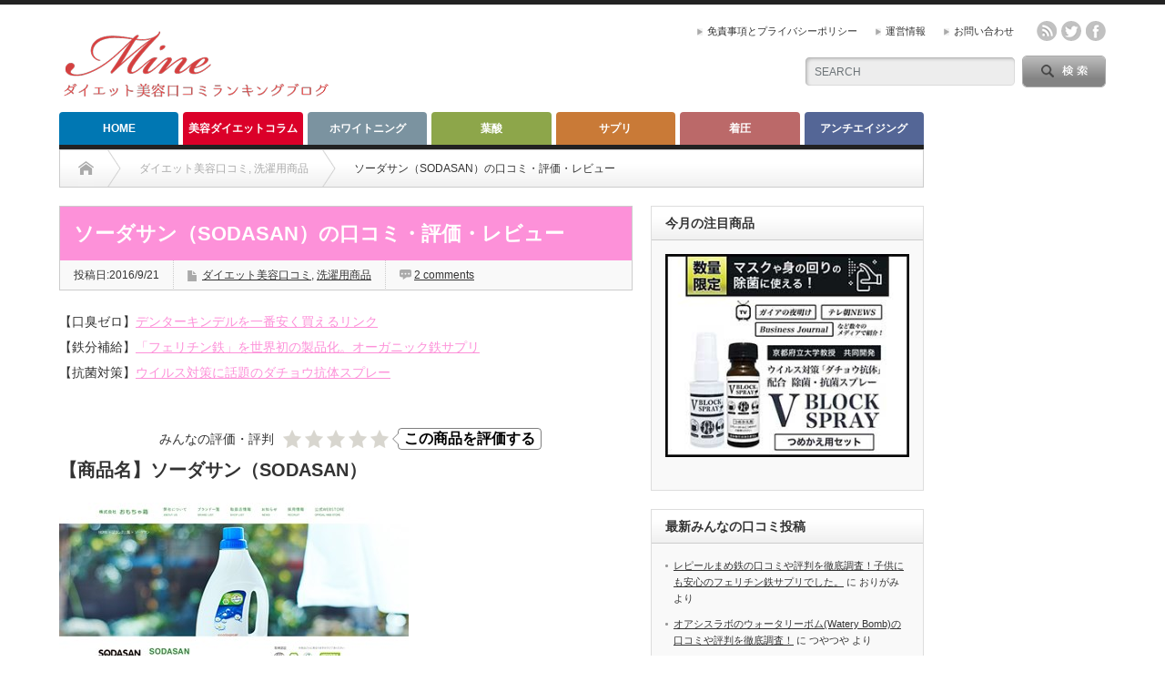

--- FILE ---
content_type: text/html; charset=UTF-8
request_url: https://www.esefer.net/%E3%82%BD%E3%83%BC%E3%83%80%E3%82%B5%E3%83%B3%EF%BC%88sodasan%EF%BC%89%E3%81%AE%E5%8F%A3%E3%82%B3%E3%83%9F%E3%83%BB%E8%A9%95%E4%BE%A1%E3%83%BB%E3%83%AC%E3%83%93%E3%83%A5%E3%83%BC/
body_size: 18489
content:
<!DOCTYPE html PUBLIC "-//W3C//DTD XHTML 1.1//EN" "http://www.w3.org/TR/xhtml11/DTD/xhtml11.dtd">
<!--[if lt IE 9]><html xmlns="http://www.w3.org/1999/xhtml" class="ie"><![endif]-->
<!--[if (gt IE 9)|!(IE)]><!--><html xmlns="http://www.w3.org/1999/xhtml"><!--<![endif]-->
<head profile="http://gmpg.org/xfn/11">
<meta http-equiv="Content-Type" content="text/html; charset=UTF-8"/>
<meta http-equiv="X-UA-Compatible" content="IE=edge,chrome=1"/>
<meta name="viewport" content="width=device-width"/>
<title>ソーダサン（SODASAN）の口コミ・評価・レビュー</title>
<meta name="description" content="オーガニック洗剤ソーダサン（SODASAN）の口コミ、評価・評判を掲載しているページです。ソーダサン（SODASAN）は楽天、amazonでも通販購入できるようですね。ソーダサン（SODASAN）を実際に利用されている方のリアルな投稿コメントお待ちしています。"/>
<link rel="alternate" type="application/rss+xml" title="ダイエット美容口コミランキングブログ-MINE RSS Feed" href="https://www.esefer.net/feed/"/>
<link rel="alternate" type="application/atom+xml" title="ダイエット美容口コミランキングブログ-MINE Atom Feed" href="https://www.esefer.net/feed/atom/"/> 
<link rel="pingback" href="https://www.esefer.net/xmlrpc.php"/>
<link rel='dns-prefetch' href='//www.googletagmanager.com'/>
<link rel='dns-prefetch' href='//secure.rating-widget.com'/>
<link rel="alternate" type="application/rss+xml" title="ダイエット美容口コミランキングブログ-MINE &raquo; ソーダサン（SODASAN）の口コミ・評価・レビュー のコメントのフィード" href="https://www.esefer.net/%e3%82%bd%e3%83%bc%e3%83%80%e3%82%b5%e3%83%b3%ef%bc%88sodasan%ef%bc%89%e3%81%ae%e5%8f%a3%e3%82%b3%e3%83%9f%e3%83%bb%e8%a9%95%e4%be%a1%e3%83%bb%e3%83%ac%e3%83%93%e3%83%a5%e3%83%bc/feed/"/>
<!-- <link rel='stylesheet' id='wp-block-library-css'  href='https://www.esefer.net/wp-includes/css/dist/block-library/style.min.css?ver=5.3.12' type='text/css' media='all' /> -->
<!-- <link rel='stylesheet' id='rw-site-rating-css'  href='https://www.esefer.net/wp-content/plugins/rating-widget/resources/css/site-rating.css?ver=3.1.4' type='text/css' media='all' /> -->
<!-- <link rel='stylesheet' id='font-awesome-css'  href='https://www.esefer.net/wp-content/plugins/arconix-shortcodes/includes/css/font-awesome.min.css?ver=4.6.3' type='text/css' media='all' /> -->
<!-- <link rel='stylesheet' id='arconix-shortcodes-css'  href='https://www.esefer.net/wp-content/plugins/arconix-shortcodes/includes/css/arconix-shortcodes.min.css?ver=2.1.7' type='text/css' media='all' /> -->
<!-- <link rel='stylesheet' id='contact-form-7-css'  href='https://www.esefer.net/wp-content/plugins/contact-form-7/includes/css/styles.css?ver=5.2' type='text/css' media='all' /> -->
<!-- <link rel='stylesheet' id='toc-screen-css'  href='https://www.esefer.net/wp-content/plugins/table-of-contents-plus/screen.min.css?ver=2106' type='text/css' media='all' /> -->
<!-- <link rel='stylesheet' id='ppress-frontend-css'  href='https://www.esefer.net/wp-content/plugins/wp-user-avatar/assets/css/frontend.min.css?ver=3.2.6' type='text/css' media='all' /> -->
<!-- <link rel='stylesheet' id='ppress-flatpickr-css'  href='https://www.esefer.net/wp-content/plugins/wp-user-avatar/assets/flatpickr/flatpickr.min.css?ver=3.2.6' type='text/css' media='all' /> -->
<!-- <link rel='stylesheet' id='ppress-select2-css'  href='https://www.esefer.net/wp-content/plugins/wp-user-avatar/assets/select2/select2.min.css?ver=5.3.12' type='text/css' media='all' /> -->
<link rel="stylesheet" type="text/css" href="//www.esefer.net/wp-content/cache/wpfc-minified/dhpyo58v/5tq3x.css" media="all"/>
<link rel='stylesheet' id='rw_toprated-css' href='https://secure.rating-widget.com/css/wordpress/toprated.css?ck=Y2022M06D25&#038;ver=3.1.4' type='text/css' media='all'/>
<link rel='stylesheet' id='rw_recommendations-css' href='https://secure.rating-widget.com/css/widget/recommendations.css?ck=Y2022M06D25&#038;ver=3.1.4' type='text/css' media='all'/>
<script src='//www.esefer.net/wp-content/cache/wpfc-minified/9luwa7ti/5tq3x.js' type="text/javascript"></script>
<!-- <script type='text/javascript' src='https://www.esefer.net/wp-includes/js/jquery/jquery.js?ver=1.12.4-wp'></script> -->
<!-- <script type='text/javascript' src='https://www.esefer.net/wp-includes/js/jquery/jquery-migrate.min.js?ver=1.4.1'></script> -->
<!-- <script type='text/javascript' src='https://www.esefer.net/wp-content/plugins/wp-user-avatar/assets/flatpickr/flatpickr.min.js?ver=5.3.12'></script> -->
<!-- <script type='text/javascript' src='https://www.esefer.net/wp-content/plugins/wp-user-avatar/assets/select2/select2.min.js?ver=5.3.12'></script> -->
<!-- Google アナリティクス スニペット (Site Kit が追加) -->
<script type='text/javascript' src='https://www.googletagmanager.com/gtag/js?id=UA-63427695-1' async></script>
<script type='text/javascript'>window.dataLayer=window.dataLayer||[];function gtag(){dataLayer.push(arguments);}gtag('set','linker',{"domains":["www.esefer.net"]});gtag("js",new Date());gtag("set","developer_id.dZTNiMT",true);gtag("config","UA-63427695-1",{"anonymize_ip":true});</script>
<!-- (ここまで) Google アナリティクス スニペット (Site Kit が追加) -->
<link rel='https://api.w.org/' href='https://www.esefer.net/wp-json/'/>
<link rel='prev' title='寝ながらメディキュット（あったかつま先）の口コミ・評価・レビュー' href='https://www.esefer.net/%e5%af%9d%e3%81%aa%e3%81%8c%e3%82%89%e3%83%a1%e3%83%87%e3%82%a3%e3%82%ad%e3%83%a5%e3%83%83%e3%83%88%ef%bc%88%e3%81%82%e3%81%a3%e3%81%9f%e3%81%8b%e3%81%a4%e3%81%be%e5%85%88%ef%bc%89%e3%81%ae%e5%8f%a3/'/>
<link rel='next' title='インフィオレ（IN FIORE）の口コミ・評価・レビュー' href='https://www.esefer.net/%e3%82%a4%e3%83%b3%e3%83%95%e3%82%a3%e3%82%aa%e3%83%ac%ef%bc%88in-fiore%ef%bc%89%e3%81%ae%e5%8f%a3%e3%82%b3%e3%83%9f%e3%83%bb%e8%a9%95%e4%be%a1%e3%83%bb%e3%83%ac%e3%83%93%e3%83%a5%e3%83%bc/'/>
<link rel="canonical" href="https://www.esefer.net/%e3%82%bd%e3%83%bc%e3%83%80%e3%82%b5%e3%83%b3%ef%bc%88sodasan%ef%bc%89%e3%81%ae%e5%8f%a3%e3%82%b3%e3%83%9f%e3%83%bb%e8%a9%95%e4%be%a1%e3%83%bb%e3%83%ac%e3%83%93%e3%83%a5%e3%83%bc/"/>
<link rel='shortlink' href='https://www.esefer.net/?p=1905'/>
<link rel="alternate" type="application/json+oembed" href="https://www.esefer.net/wp-json/oembed/1.0/embed?url=https%3A%2F%2Fwww.esefer.net%2F%25e3%2582%25bd%25e3%2583%25bc%25e3%2583%2580%25e3%2582%25b5%25e3%2583%25b3%25ef%25bc%2588sodasan%25ef%25bc%2589%25e3%2581%25ae%25e5%258f%25a3%25e3%2582%25b3%25e3%2583%259f%25e3%2583%25bb%25e8%25a9%2595%25e4%25be%25a1%25e3%2583%25bb%25e3%2583%25ac%25e3%2583%2593%25e3%2583%25a5%25e3%2583%25bc%2F"/>
<link rel="alternate" type="text/xml+oembed" href="https://www.esefer.net/wp-json/oembed/1.0/embed?url=https%3A%2F%2Fwww.esefer.net%2F%25e3%2582%25bd%25e3%2583%25bc%25e3%2583%2580%25e3%2582%25b5%25e3%2583%25b3%25ef%25bc%2588sodasan%25ef%25bc%2589%25e3%2581%25ae%25e5%258f%25a3%25e3%2582%25b3%25e3%2583%259f%25e3%2583%25bb%25e8%25a9%2595%25e4%25be%25a1%25e3%2583%25bb%25e3%2583%25ac%25e3%2583%2593%25e3%2583%25a5%25e3%2583%25bc%2F&#038;format=xml"/>
<meta name="generator" content="Site Kit by Google 1.74.0"/><link rel="shortcut icon" href="https://www.esefer.net/wp-content/uploads/2015/04/favicon02.ico"/><link rel="apple-touch-icon" href="https://www.esefer.net/wp-content/uploads/2015/04/favicon021.png"/><style type="text/css"></style><style type="text/css">.broken_link, a.broken_link {
text-decoration: line-through;
}</style>
<!-- <link rel="stylesheet" href="https://www.esefer.net/wp-content/themes/opinion_tcd018-20200225/style.css?ver=4.4.8" type="text/css" /> -->
<!-- <link rel="stylesheet" href="https://www.esefer.net/wp-content/themes/opinion_tcd018-20200225/comment-style.css?ver=4.4.8" type="text/css" /> -->
<link rel="stylesheet" type="text/css" href="//www.esefer.net/wp-content/cache/wpfc-minified/d47z2kaq/5tq3x.css" media="all"/>
<!-- <link rel="stylesheet" media="screen and (min-width:769px)" href="https://www.esefer.net/wp-content/themes/opinion_tcd018-20200225/style_pc.css?ver=4.4.8" type="text/css" /> -->
<link rel="stylesheet" type="text/css" href="//www.esefer.net/wp-content/cache/wpfc-minified/5d4ggmx/5tq3w.css" media="screen and (min-width:769px)"/>
<!-- <link rel="stylesheet" media="screen and (max-width:768px)" href="https://www.esefer.net/wp-content/themes/opinion_tcd018-20200225/style_sp.css?ver=4.4.8" type="text/css" /> -->
<!-- <link rel="stylesheet" media="screen and (max-width:768px)" href="https://www.esefer.net/wp-content/themes/opinion_tcd018-20200225/footer-bar/footer-bar.css?ver=?ver=4.4.8"> -->
<link rel="stylesheet" type="text/css" href="//www.esefer.net/wp-content/cache/wpfc-minified/kzm5z13p/5tq3w.css" media="screen and (max-width:768px)"/>
<!-- <link rel="stylesheet" href="https://www.esefer.net/wp-content/themes/opinion_tcd018-20200225/japanese.css?ver=4.4.8" type="text/css" /> -->
<link rel="stylesheet" type="text/css" href="//www.esefer.net/wp-content/cache/wpfc-minified/1nea7fnk/5tq3w.css" media="all"/>
<script src='//www.esefer.net/wp-content/cache/wpfc-minified/lc55qili/5tq3x.js' type="text/javascript"></script>
<!-- <script type="text/javascript" src="https://www.esefer.net/wp-content/themes/opinion_tcd018-20200225/js/jscript.js?ver=4.4.8"></script> -->
<!-- <script type="text/javascript" src="https://www.esefer.net/wp-content/themes/opinion_tcd018-20200225/js/scroll.js?ver=4.4.8"></script> -->
<!-- <script type="text/javascript" src="https://www.esefer.net/wp-content/themes/opinion_tcd018-20200225/js/comment.js?ver=4.4.8"></script> -->
<!-- <script type="text/javascript" src="https://www.esefer.net/wp-content/themes/opinion_tcd018-20200225/js/rollover.js?ver=4.4.8"></script> -->
<!--[if lt IE 9]>
<link id="stylesheet" rel="stylesheet" href="https://www.esefer.net/wp-content/themes/opinion_tcd018-20200225/style_pc.css?ver=4.4.8" type="text/css" />
<script type="text/javascript" src="https://www.esefer.net/wp-content/themes/opinion_tcd018-20200225/js/ie.js?ver=4.4.8"></script>
<link rel="stylesheet" href="https://www.esefer.net/wp-content/themes/opinion_tcd018-20200225/ie.css" type="text/css" />
<![endif]-->
<!--[if IE 7]>
<link rel="stylesheet" href="https://www.esefer.net/wp-content/themes/opinion_tcd018-20200225/ie7.css" type="text/css" />
<![endif]-->
<style type="text/css">
body { font-size:14px; }
a:hover, #index_featured_post .post2 h4.title a:hover, #index_featured_post a, #logo a:hover, #footer_logo_text a:hover
{ color:#0077B3; }
.pc #global_menu li a, .archive_headline, .page_navi a:hover:hover, #single_title h2, #submit_comment:hover, #author_link:hover, #previous_next_post a:hover, #news_title h2,
.profile_author_link:hover, #return_top, .author_social_link li.author_link a
{ background-color:#0077B3; }
#comment_textarea textarea:focus, #guest_info input:focus
{ border-color:#0077B3; }
#index_featured_post .post2 h4.title a:hover, #index_featured_post a:hover
{ color:#57BDCC; }
.pc #global_menu li a:hover, #return_top:hover, .author_social_link li.author_link a:hover
{ background-color:#57BDCC; }
.pc #global_menu ul li.menu-category-228 a { background:#546696; } .pc #global_menu ul li.menu-category-228 a:hover { background:#57BDCC; } .flex-control-nav p span.category-link-228 { color:#546696; } #index-category-post-228 .headline1 { border-left:5px solid #546696; } #index-category-post-228 a:hover { color:#546696; } .category-228 a:hover { color:#546696; } .category-228 .archive_headline { background:#546696; } .category-228 #post_list a:hover { color:#546696; } .category-228 .post a { color:#546696; } .category-228 .post a:hover { color:#57BDCC; } .category-228 .page_navi a:hover { color:#fff; background:#546696; } .category-228 #guest_info input:focus { border:1px solid #546696; } .category-228 #comment_textarea textarea:focus { border:1px solid #546696; } .category-228 #submit_comment:hover { background:#546696; } .category-228 #previous_next_post a:hover { background-color:#546696; } .category-228 #single_author_link:hover { background-color:#546696; } .category-228 #single_author_post li li a:hover { color:#546696; } .category-228 #post_pagination a:hover { background-color:#546696; } .category-228 #single_title h2 { background:#546696; } .category-228 .author_social_link li.author_link a { background-color:#546696; } .category-228 .author_social_link li.author_link a:hover { background-color:#57BDCC; } .pc #global_menu ul li.menu-category-213 a { background:#C97A37; } .pc #global_menu ul li.menu-category-213 a:hover { background:#57BDCC; } .flex-control-nav p span.category-link-213 { color:#C97A37; } #index-category-post-213 .headline1 { border-left:5px solid #C97A37; } #index-category-post-213 a:hover { color:#C97A37; } .category-213 a:hover { color:#C97A37; } .category-213 .archive_headline { background:#C97A37; } .category-213 #post_list a:hover { color:#C97A37; } .category-213 .post a { color:#C97A37; } .category-213 .post a:hover { color:#57BDCC; } .category-213 .page_navi a:hover { color:#fff; background:#C97A37; } .category-213 #guest_info input:focus { border:1px solid #C97A37; } .category-213 #comment_textarea textarea:focus { border:1px solid #C97A37; } .category-213 #submit_comment:hover { background:#C97A37; } .category-213 #previous_next_post a:hover { background-color:#C97A37; } .category-213 #single_author_link:hover { background-color:#C97A37; } .category-213 #single_author_post li li a:hover { color:#C97A37; } .category-213 #post_pagination a:hover { background-color:#C97A37; } .category-213 #single_title h2 { background:#C97A37; } .category-213 .author_social_link li.author_link a { background-color:#C97A37; } .category-213 .author_social_link li.author_link a:hover { background-color:#57BDCC; } .pc #global_menu ul li.menu-category-209 a { background:#8DA64A; } .pc #global_menu ul li.menu-category-209 a:hover { background:#57BDCC; } .flex-control-nav p span.category-link-209 { color:#8DA64A; } #index-category-post-209 .headline1 { border-left:5px solid #8DA64A; } #index-category-post-209 a:hover { color:#8DA64A; } .category-209 a:hover { color:#8DA64A; } .category-209 .archive_headline { background:#8DA64A; } .category-209 #post_list a:hover { color:#8DA64A; } .category-209 .post a { color:#8DA64A; } .category-209 .post a:hover { color:#57BDCC; } .category-209 .page_navi a:hover { color:#fff; background:#8DA64A; } .category-209 #guest_info input:focus { border:1px solid #8DA64A; } .category-209 #comment_textarea textarea:focus { border:1px solid #8DA64A; } .category-209 #submit_comment:hover { background:#8DA64A; } .category-209 #previous_next_post a:hover { background-color:#8DA64A; } .category-209 #single_author_link:hover { background-color:#8DA64A; } .category-209 #single_author_post li li a:hover { color:#8DA64A; } .category-209 #post_pagination a:hover { background-color:#8DA64A; } .category-209 #single_title h2 { background:#8DA64A; } .category-209 .author_social_link li.author_link a { background-color:#8DA64A; } .category-209 .author_social_link li.author_link a:hover { background-color:#57BDCC; } .pc #global_menu ul li.menu-category-2 a { background:#FD91D9; } .pc #global_menu ul li.menu-category-2 a:hover { background:#57BDCC; } .flex-control-nav p span.category-link-2 { color:#FD91D9; } #index-category-post-2 .headline1 { border-left:5px solid #FD91D9; } #index-category-post-2 a:hover { color:#FD91D9; } .category-2 a:hover { color:#FD91D9; } .category-2 .archive_headline { background:#FD91D9; } .category-2 #post_list a:hover { color:#FD91D9; } .category-2 .post a { color:#FD91D9; } .category-2 .post a:hover { color:#57BDCC; } .category-2 .page_navi a:hover { color:#fff; background:#FD91D9; } .category-2 #guest_info input:focus { border:1px solid #FD91D9; } .category-2 #comment_textarea textarea:focus { border:1px solid #FD91D9; } .category-2 #submit_comment:hover { background:#FD91D9; } .category-2 #previous_next_post a:hover { background-color:#FD91D9; } .category-2 #single_author_link:hover { background-color:#FD91D9; } .category-2 #single_author_post li li a:hover { color:#FD91D9; } .category-2 #post_pagination a:hover { background-color:#FD91D9; } .category-2 #single_title h2 { background:#FD91D9; } .category-2 .author_social_link li.author_link a { background-color:#FD91D9; } .category-2 .author_social_link li.author_link a:hover { background-color:#57BDCC; } .pc #global_menu ul li.menu-category-238 a { background:#7B93A0; } .pc #global_menu ul li.menu-category-238 a:hover { background:#57BDCC; } .flex-control-nav p span.category-link-238 { color:#7B93A0; } #index-category-post-238 .headline1 { border-left:5px solid #7B93A0; } #index-category-post-238 a:hover { color:#7B93A0; } .category-238 a:hover { color:#7B93A0; } .category-238 .archive_headline { background:#7B93A0; } .category-238 #post_list a:hover { color:#7B93A0; } .category-238 .post a { color:#7B93A0; } .category-238 .post a:hover { color:#57BDCC; } .category-238 .page_navi a:hover { color:#fff; background:#7B93A0; } .category-238 #guest_info input:focus { border:1px solid #7B93A0; } .category-238 #comment_textarea textarea:focus { border:1px solid #7B93A0; } .category-238 #submit_comment:hover { background:#7B93A0; } .category-238 #previous_next_post a:hover { background-color:#7B93A0; } .category-238 #single_author_link:hover { background-color:#7B93A0; } .category-238 #single_author_post li li a:hover { color:#7B93A0; } .category-238 #post_pagination a:hover { background-color:#7B93A0; } .category-238 #single_title h2 { background:#7B93A0; } .category-238 .author_social_link li.author_link a { background-color:#7B93A0; } .category-238 .author_social_link li.author_link a:hover { background-color:#57BDCC; } .pc #global_menu ul li.menu-category-208 a { background:#D24730; } .pc #global_menu ul li.menu-category-208 a:hover { background:#57BDCC; } .flex-control-nav p span.category-link-208 { color:#D24730; } #index-category-post-208 .headline1 { border-left:5px solid #D24730; } #index-category-post-208 a:hover { color:#D24730; } .category-208 a:hover { color:#D24730; } .category-208 .archive_headline { background:#D24730; } .category-208 #post_list a:hover { color:#D24730; } .category-208 .post a { color:#D24730; } .category-208 .post a:hover { color:#57BDCC; } .category-208 .page_navi a:hover { color:#fff; background:#D24730; } .category-208 #guest_info input:focus { border:1px solid #D24730; } .category-208 #comment_textarea textarea:focus { border:1px solid #D24730; } .category-208 #submit_comment:hover { background:#D24730; } .category-208 #previous_next_post a:hover { background-color:#D24730; } .category-208 #single_author_link:hover { background-color:#D24730; } .category-208 #single_author_post li li a:hover { color:#D24730; } .category-208 #post_pagination a:hover { background-color:#D24730; } .category-208 #single_title h2 { background:#D24730; } .category-208 .author_social_link li.author_link a { background-color:#D24730; } .category-208 .author_social_link li.author_link a:hover { background-color:#57BDCC; } .pc #global_menu ul li.menu-category-3081 a { background:#BB6969; } .pc #global_menu ul li.menu-category-3081 a:hover { background:#57BDCC; } .flex-control-nav p span.category-link-3081 { color:#BB6969; } #index-category-post-3081 .headline1 { border-left:5px solid #BB6969; } #index-category-post-3081 a:hover { color:#BB6969; } .category-3081 a:hover { color:#BB6969; } .category-3081 .archive_headline { background:#BB6969; } .category-3081 #post_list a:hover { color:#BB6969; } .category-3081 .post a { color:#BB6969; } .category-3081 .post a:hover { color:#57BDCC; } .category-3081 .page_navi a:hover { color:#fff; background:#BB6969; } .category-3081 #guest_info input:focus { border:1px solid #BB6969; } .category-3081 #comment_textarea textarea:focus { border:1px solid #BB6969; } .category-3081 #submit_comment:hover { background:#BB6969; } .category-3081 #previous_next_post a:hover { background-color:#BB6969; } .category-3081 #single_author_link:hover { background-color:#BB6969; } .category-3081 #single_author_post li li a:hover { color:#BB6969; } .category-3081 #post_pagination a:hover { background-color:#BB6969; } .category-3081 #single_title h2 { background:#BB6969; } .category-3081 .author_social_link li.author_link a { background-color:#BB6969; } .category-3081 .author_social_link li.author_link a:hover { background-color:#57BDCC; } .pc #global_menu ul li.menu-category-382 a { background:#DB0029; } .pc #global_menu ul li.menu-category-382 a:hover { background:#57BDCC; } .flex-control-nav p span.category-link-382 { color:#DB0029; } #index-category-post-382 .headline1 { border-left:5px solid #DB0029; } #index-category-post-382 a:hover { color:#DB0029; } .category-382 a:hover { color:#DB0029; } .category-382 .archive_headline { background:#DB0029; } .category-382 #post_list a:hover { color:#DB0029; } .category-382 .post a { color:#DB0029; } .category-382 .post a:hover { color:#57BDCC; } .category-382 .page_navi a:hover { color:#fff; background:#DB0029; } .category-382 #guest_info input:focus { border:1px solid #DB0029; } .category-382 #comment_textarea textarea:focus { border:1px solid #DB0029; } .category-382 #submit_comment:hover { background:#DB0029; } .category-382 #previous_next_post a:hover { background-color:#DB0029; } .category-382 #single_author_link:hover { background-color:#DB0029; } .category-382 #single_author_post li li a:hover { color:#DB0029; } .category-382 #post_pagination a:hover { background-color:#DB0029; } .category-382 #single_title h2 { background:#DB0029; } .category-382 .author_social_link li.author_link a { background-color:#DB0029; } .category-382 .author_social_link li.author_link a:hover { background-color:#57BDCC; } .pc #global_menu ul li.menu-category-1026 a { background:#8DA64A; } .pc #global_menu ul li.menu-category-1026 a:hover { background:#57BDCC; } .flex-control-nav p span.category-link-1026 { color:#8DA64A; } #index-category-post-1026 .headline1 { border-left:5px solid #8DA64A; } #index-category-post-1026 a:hover { color:#8DA64A; } .category-1026 a:hover { color:#8DA64A; } .category-1026 .archive_headline { background:#8DA64A; } .category-1026 #post_list a:hover { color:#8DA64A; } .category-1026 .post a { color:#8DA64A; } .category-1026 .post a:hover { color:#57BDCC; } .category-1026 .page_navi a:hover { color:#fff; background:#8DA64A; } .category-1026 #guest_info input:focus { border:1px solid #8DA64A; } .category-1026 #comment_textarea textarea:focus { border:1px solid #8DA64A; } .category-1026 #submit_comment:hover { background:#8DA64A; } .category-1026 #previous_next_post a:hover { background-color:#8DA64A; } .category-1026 #single_author_link:hover { background-color:#8DA64A; } .category-1026 #single_author_post li li a:hover { color:#8DA64A; } .category-1026 #post_pagination a:hover { background-color:#8DA64A; } .category-1026 #single_title h2 { background:#8DA64A; } .category-1026 .author_social_link li.author_link a { background-color:#8DA64A; } .category-1026 .author_social_link li.author_link a:hover { background-color:#57BDCC; } 
li.guest-comment{
list-style: none;
}
li.comment{
list-style: none;
}
li.comment-name{
list-style: none;
}
li.comment-date{
list-style: none;
}
/*点線ボックス*/
.box6 {
padding: 0.5em 1em;
margin: 2em 0;
background: #f0f7ff;
border: dashed 2px #5b8bd0;/*点線*/
}
.box6 p {
margin: 0; 
padding: 0;
}
div.box6 > ul {
margin-bottom: 0; 
}
/* マーカー線・黄色 */
.marker-yellow{
background:linear-gradient(transparent 75%, #ffdc00 75%);
font-weight:bold; 
}
/*行間余白*/
.m30-b {
margin-bottom: 30px!important;
}
.m30-t {
margin-top: 30px!important;
}
.m60-b {
margin-bottom: 60px!important;
}
.m60-t {
margin-top: 60px!important;
}
.m80-b {
margin-bottom: 80px!important;
}
.m80-t {
margin-top: 80px!important;
}
.m120-b {
margin-bottom: 120px!important;
}
.m120-t {
margin-top: 120px!important;
}
/*目次プラグインをセンターに表示*/
#ez-toc-container {
margin:auto;
margin-bottom:20px;
}
/*太黒枠ボックス*/
.box26 {
position: relative;
margin: 2em 1em;
padding: 25px 10px 7px;
border: solid 2px #000;
}
.box26 .box-title {
position: absolute;
display: inline-block;
top: -2px;
left: -2px;
padding: 0 9px;
height: 25px;
line-height: 25px;
font-size: 17px;
background: #000;
color: #ffffff;
font-weight: bold;
}
.box26 p {
margin: 0; 
padding: 0;
}
/*水色背景ボックス*/
.box27 {
position: relative;
margin: 2em 0;
padding: 25px 10px 7px;
background-color: #c6ecec;
}
/*オレンジ枠ボックス*/
.box28 {
position: relative;
margin: 2em 0;
padding: 25px 10px 7px;
border: solid 2px #FFC107;
}
.box28 .box-title {
position: absolute;
display: inline-block;
top: -2px;
left: -2px;
padding: 0 9px;
height: 25px;
line-height: 25px;
font-size: 17px;
background: #FFC107;
color: #ffffff;
font-weight: bold;
}
.box28 p {
margin: 0; 
padding: 0;
}
/*太字*/
.b{
font-weight:bold !important;
}
/*文字色*/
.red2{
color:#e53935 !important;
}
.blue{
color:#0267cc;
}
.gray{
color:#666666;
}
.circle {
border-radius: 50%;
}
.no1{
font-size:18px;
border-bottom-right-radius:2px;
border-top-right-radius:2px;
display:inline-block;
margin-right:10px;
padding:2px 8px 1px 10px;
text-align:center;
background-color:#f2c334;
color:#fff;
font-weight:bold;
}
.no2{
font-size:18px;
border-bottom-right-radius:2px;
border-top-right-radius:2px;
display:inline-block;
margin-right:10px;
padding:2px 8px 1px 10px;
text-align:center;
background-color:#9caab3;
color:#fff;
font-weight:bold;
}
.no3{
font-size:18px;
border-bottom-right-radius:2px;
border-top-right-radius:2px;
display:inline-block;
margin-right:10px;
padding:2px 8px 1px 10px;
text-align:center;
background-color:#996546;
color:#fff;
font-weight:bold;
}
.nokengai{
font-size:18px;
border-bottom-right-radius:2px;
border-top-right-radius:2px;
display:inline-block;
margin-right:10px;
padding:2px 8px 1px 10px;
text-align:center;
background-color:#666666;
color:#fff;
font-weight:bold;
}
/*テーブルを横スクロールで表示*/
.scroll-table table {
display: block;
overflow-x: scroll;
white-space: nowrap;
-webkit-overflow-scrolling: touch;
}
@media only screen and (max-width:630px){
.Table {
}
.Table th,
.Table td{
display: block;
width:auto !important;
}
}
/*吹き出し*/
.balloon5 {
width: 100%;
margin: 1.5em 0;
overflow: hidden;
}
.balloon5 .faceicon {
float: left;
margin-right: -90px;
width: 80px;
}
.balloon5 .faceicon img{
width: 100%;
height: auto;
border: solid 3px #EEEEEE;
border-radius: 50%;
}
.balloon5 .chatting {
width: 100%;
}
.says {
display: inline-block;
position: relative; 
margin: 5px 0 0 105px;
padding: 17px 13px;
border-radius: 12px;
background: #fff;
border: solid 2px #525252;  
}
.says:after {
content: "";
display: inline-block;
position: absolute;
top: 38px; 
left: -24px;
border: 12px solid transparent;
border-right: 12px solid #525252;
}
.says p {
margin: 0;
padding: 0;
}
.frame {
display: inline-block;
box-shadow: 0px 0px 20px -5px rgba(0, 0, 0, 0.8);
}
.under_line {
text-decoration:underline;/*下線を引く*
text-decoration-color:#000;/*下線の色*
}
.f18px{
font-size:18px;
}
</style>
<script type="text/javascript">(function(c,l,a,r,i,t,y){c[a]=c[a]||function(){(c[a].q=c[a].q||[]).push(arguments)};t=l.createElement(r);t.async=1;t.src="https://www.clarity.ms/tag/"+i;y=l.getElementsByTagName(r)[0];y.parentNode.insertBefore(t,y);})(window,document,"clarity","script","7gbbkprawx");</script>
</head>
<body class="post-template-default single single-post postid-1905 single-format-standard category-2 category-1030">
<!-- Google Tag Manager (noscript) -->
<noscript><iframe src="https://www.googletagmanager.com/ns.html?id=GTM-5HJ2NSQ" height="0" width="0" style="display:none;visibility:hidden"></iframe></noscript>
<!-- End Google Tag Manager (noscript) -->
<div id="header_wrap">
<div id="header" class="clearfix">
<!-- logo -->
<div id='logo_image'>
<h1 id="logo" style="top:24px; left:0px;"><a href=" https://www.esefer.net/" title="ダイエット美容口コミランキングブログ-MINE" data-label="ダイエット美容口コミランキングブログ-MINE"><img src="https://www.esefer.net/wp-content/uploads/tcd-w/logo.png?1656122484" alt="ダイエット美容口コミランキングブログ-MINE" title="ダイエット美容口コミランキングブログ-MINE"/></a></h1>
</div>
<!-- header meu -->
<div id="header_menu_area">
<div id="header_menu">
<ul id="menu-%e3%83%a1%e3%83%8b%e3%83%a5%e3%83%bc02" class="menu"><li id="menu-item-17" class="menu-item menu-item-type-post_type menu-item-object-page menu-item-17"><a href="https://www.esefer.net/privacypolicy/">免責事項とプライバシーポリシー</a></li>
<li id="menu-item-4810" class="menu-item menu-item-type-post_type menu-item-object-page menu-item-4810"><a href="https://www.esefer.net/about/">運営情報</a></li>
<li id="menu-item-16" class="menu-item menu-item-type-post_type menu-item-object-page menu-item-16"><a href="https://www.esefer.net/contact/">お問い合わせ</a></li>
</ul>    </div>
<!-- social button -->
<ul class="social_link clearfix" id="header_social_link">
<li class="rss"><a class="target_blank" href="https://www.esefer.net/feed/">rss</a></li>
<li class="twitter"><a class="target_blank" href="https://twitter.com/bonjourmurasame">twitter</a></li>
<li class="facebook"><a class="target_blank" href="https://www.facebook.com/Mine%E3%83%9E%E3%82%A4%E3%83%B3%E7%BE%8E%E5%AE%B9%E3%83%80%E3%82%A4%E3%82%A8%E3%83%83%E3%83%88%E5%8F%A3%E3%82%B3%E3%83%9F%E3%83%A9%E3%83%B3%E3%82%AD%E3%83%B3%E3%82%B0-553393524810500/">facebook</a></li>
</ul>
</div><!-- END #header_menu_area -->
<!-- search area -->
<div class="search_area">
<form method="get" id="searchform" action="https://www.esefer.net/">
<div id="search_button"><input type="submit" value="SEARCH"/></div>
<div id="search_input"><input type="text" value="SEARCH" name="s" onfocus="if (this.value == 'SEARCH') this.value = '';" onblur="if (this.value == '') this.value = 'SEARCH';"/></div>
</form>
</div>
<!-- banner -->
<a href="#" class="menu_button"></a>
</div><!-- END #header -->
</div><!-- END #header_wrap -->
<!-- global menu -->
<div id="global_menu" class="clearfix">
<ul id="menu-%e3%83%a1%e3%83%8b%e3%83%a5%e3%83%bc03" class="menu"><li id="menu-item-260" class="menu-item menu-item-type-custom menu-item-object-custom menu-item-home menu-item-260"><a href="https://www.esefer.net/">HOME</a></li>
<li id="menu-item-336" class="menu-item menu-item-type-taxonomy menu-item-object-category menu-item-336 menu-category-382"><a href="https://www.esefer.net/category/%e7%be%8e%e5%ae%b9%e3%83%80%e3%82%a4%e3%82%a8%e3%83%83%e3%83%88%e3%82%b3%e3%83%a9%e3%83%a0/">美容ダイエットコラム</a></li>
<li id="menu-item-4818" class="menu-item menu-item-type-taxonomy menu-item-object-category menu-item-4818 menu-category-238"><a href="https://www.esefer.net/category/%e3%83%80%e3%82%a4%e3%82%a8%e3%83%83%e3%83%88%e7%be%8e%e5%ae%b9%e5%8f%a3%e3%82%b3%e3%83%9f/%e7%be%8e%e5%ae%b9%e3%83%bb%e3%82%b3%e3%82%b9%e3%83%a1/%e3%82%aa%e3%83%bc%e3%83%a9%e3%83%ab%e3%82%b1%e3%82%a2/%e3%83%9b%e3%83%af%e3%82%a4%e3%83%88%e3%83%8b%e3%83%b3%e3%82%b0/">ホワイトニング</a></li>
<li id="menu-item-4822" class="menu-item menu-item-type-taxonomy menu-item-object-category menu-item-4822 menu-category-1026"><a href="https://www.esefer.net/category/%e3%83%80%e3%82%a4%e3%82%a8%e3%83%83%e3%83%88%e7%be%8e%e5%ae%b9%e5%8f%a3%e3%82%b3%e3%83%9f/%e3%83%80%e3%82%a4%e3%82%a8%e3%83%83%e3%83%88%e3%83%bb%e3%83%9c%e3%83%87%e3%82%a3%e3%83%a1%e3%82%a4%e3%82%af/%e3%82%b5%e3%83%97%e3%83%aa/%e8%91%89%e9%85%b8/">葉酸</a></li>
<li id="menu-item-4821" class="menu-item menu-item-type-taxonomy menu-item-object-category menu-item-4821 menu-category-213"><a href="https://www.esefer.net/category/%e3%83%80%e3%82%a4%e3%82%a8%e3%83%83%e3%83%88%e7%be%8e%e5%ae%b9%e5%8f%a3%e3%82%b3%e3%83%9f/%e3%83%80%e3%82%a4%e3%82%a8%e3%83%83%e3%83%88%e3%83%bb%e3%83%9c%e3%83%87%e3%82%a3%e3%83%a1%e3%82%a4%e3%82%af/%e3%82%b5%e3%83%97%e3%83%aa/">サプリ</a></li>
<li id="menu-item-4819" class="menu-item menu-item-type-taxonomy menu-item-object-category menu-item-4819 menu-category-3081"><a href="https://www.esefer.net/category/%e3%83%80%e3%82%a4%e3%82%a8%e3%83%83%e3%83%88%e7%be%8e%e5%ae%b9%e5%8f%a3%e3%82%b3%e3%83%9f/%e3%83%80%e3%82%a4%e3%82%a8%e3%83%83%e3%83%88%e3%83%bb%e3%83%9c%e3%83%87%e3%82%a3%e3%83%a1%e3%82%a4%e3%82%af/%e3%82%a6%e3%82%a7%e3%82%a2/%e7%9d%80%e5%9c%a7/">着圧</a></li>
<li id="menu-item-4820" class="menu-item menu-item-type-taxonomy menu-item-object-category menu-item-4820 menu-category-228"><a href="https://www.esefer.net/category/%e3%83%80%e3%82%a4%e3%82%a8%e3%83%83%e3%83%88%e7%be%8e%e5%ae%b9%e5%8f%a3%e3%82%b3%e3%83%9f/%e7%be%8e%e5%ae%b9%e3%83%bb%e3%82%b3%e3%82%b9%e3%83%a1/%e3%82%b9%e3%82%ad%e3%83%b3%e3%82%b1%e3%82%a2%e3%83%bb%e5%9f%ba%e7%a4%8e%e5%8c%96%e7%b2%a7%e5%93%81/%e3%82%a2%e3%83%b3%e3%83%81%e3%82%a8%e3%82%a4%e3%82%b8%e3%83%b3%e3%82%b0/">アンチエイジング</a></li>
</ul> </div>
<!-- smartphone banner -->
<div id="contents" class="clearfix">
<div id="main_col">
<ul id="bread_crumb" class="clearfix">
<li itemscope="itemscope" itemtype="http://schema.org/ListItem" class="home"><a itemprop="url" href="https://www.esefer.net/"><span itemprop="title">Home</span></a></li>
<li itemscope="itemscope" itemtype="http://schema.org/ListItem">
<a itemprop="url" href="https://www.esefer.net/category/%e3%83%80%e3%82%a4%e3%82%a8%e3%83%83%e3%83%88%e7%be%8e%e5%ae%b9%e5%8f%a3%e3%82%b3%e3%83%9f/"><span itemprop="title">ダイエット美容口コミ</span>,</a>
<a itemprop="url" href="https://www.esefer.net/category/%e6%b4%97%e6%bf%af%e7%94%a8%e5%95%86%e5%93%81/"><span itemprop="title">洗濯用商品</span></a>
</li>
<li class="last">ソーダサン（SODASAN）の口コミ・評価・レビュー</li>
</ul>
<div id="left_col">
<div id="single_title">
<h1 style="background-color:#FD91D9;padding:10px 15px;color:#fff;line-height:180%;font-size:22px;margin:0px;">ソーダサン（SODASAN）の口コミ・評価・レビュー</h1>
<ul id="single_meta" class="clearfix">
<li class="date">投稿日:2016/9/21</li>    <li class="post_category"><a href="https://www.esefer.net/category/%e3%83%80%e3%82%a4%e3%82%a8%e3%83%83%e3%83%88%e7%be%8e%e5%ae%b9%e5%8f%a3%e3%82%b3%e3%83%9f/" rel="category tag">ダイエット美容口コミ</a>, <a href="https://www.esefer.net/category/%e6%b4%97%e6%bf%af%e7%94%a8%e5%95%86%e5%93%81/" rel="category tag">洗濯用商品</a></li>        <li class="post_comment"><a href="https://www.esefer.net/%e3%82%bd%e3%83%bc%e3%83%80%e3%82%b5%e3%83%b3%ef%bc%88sodasan%ef%bc%89%e3%81%ae%e5%8f%a3%e3%82%b3%e3%83%9f%e3%83%bb%e8%a9%95%e4%be%a1%e3%83%bb%e3%83%ac%e3%83%93%e3%83%a5%e3%83%bc/#comments">2 comments</a></li>       </ul>
</div>
<div class="post clearfix">
<div id="single_banner1">
<p style="text-align: left;margin-bottom:0px;">【口臭ゼロ】<a href="https://lepeelorganics.jp/lp?u=dtkindel_c980-mine2">デンターキンデルを一番安く買えるリンク</a></p><p style="text-align: left;margin-bottom:0px;">【鉄分補給】<a href="https://lepeelorganics.jp/lp?u=mametets-mine2">「フェリチン鉄」を世界初の製品化。オーガニック鉄サプリ</a></p><p style="text-align: left;">【抗菌対策】<a href="https://item.rakuten.co.jp/lezzetli/vbs2s/#vbs2s">ウイルス対策に話題のダチョウ抗体スプレー</a></p>
</div>
  <!--アイキャッチ画像の表示箇所-->
  <!--/アイキャッチ画像の表示箇所-->
<table class="rw-rating-table rw-ltr rw-center"><tr><td><nobr>みんなの評価・評判</nobr></td><td><div class="rw-center"><div class="rw-ui-container rw-class-blog-post rw-urid-19060" data-img="https://www.esefer.net/wp-content/uploads/2016/09/omochabako.co_.jp-brand-sodasan.jpg"></div></div></td></tr></table><h2>【商品名】ソーダサン（SODASAN）</h2>
<p><img src="https://www.esefer.net/wp-content/uploads/2016/09/omochabako.co_.jp-brand-sodasan.jpg" alt="ソーダサン（SODASAN）の口コミ・評価・レビュー" width="384" height="275" class="alignnone size-full wp-image-1906" srcset="https://www.esefer.net/wp-content/uploads/2016/09/omochabako.co_.jp-brand-sodasan.jpg 384w, https://www.esefer.net/wp-content/uploads/2016/09/omochabako.co_.jp-brand-sodasan-300x215.jpg 300w" sizes="(max-width: 384px) 100vw, 384px"/><br/>
【公式サイト】<a class="arconix-button arconix-button-small arconix-button-blue" href="http://www.omochabako.co.jp/brand/sodasan" target="_blank" rel="nofollow">公式サイトへアクセス</a><br/>
<a href="#respond"><img class="aligncenter size-full wp-image-20" src="https://www.esefer.net/wp-content/uploads/2015/04/button420-70.png" alt="ダイエット美容口コミブログbutton420-70" width="420" height="70" srcset="https://www.esefer.net/wp-content/uploads/2015/04/button420-70.png 420w, https://www.esefer.net/wp-content/uploads/2015/04/button420-70-300x50.png 300w" sizes="(max-width: 420px) 100vw, 420px"/></a></p>
<div class="arconix-tabs-horizontal">
<ul class="arconix-tabs">
<li class="arconix-tab tab-" data-arconix-icon=" " data-arconix-color=" "><a class="current" href="#tab-">口コミ</a></li>
<li class="arconix-tab tab-" data-arconix-icon=" " data-arconix-color=" "><a class="" href="#tab-">商品情報</a></li>
</ul>
<div class="arconix-panes">
<div class="arconix-pane pane-" style="display: block;">	<span id="comments"></span>
<h3>このページの商品に対する口コミコメント(新着順)</h3>
<div>
<li class="comment guest-comment" id="comment-1022">
<div class="comment-meta clearfix">
<div class="comment-meta-left">
<img alt='' src='https://www.esefer.net/wp-content/uploads/2021/07/misteryman-60x60.jpeg' srcset='https://www.esefer.net/wp-content/uploads/2021/07/misteryman-120x120.jpeg 2x' class='avatar avatar-35 photo' height='35' width='35'/>
<ul class="comment-name-date">
<li class="comment-name">
<span id="commentauthor-1022">
神国領
</span>
</li>
<li class="comment-date">2016年 10月 07日</li>
</ul>
</div>
<!--/返信引用箇所の非表示-->
  <!--<ul class="comment-act">
<li class="comment-reply"><a href="javascript:void(0);" onclick="MGJS_CMT.reply('commentauthor-1022', 'comment-1022', 'comment');">返信</a></li>
<li class="comment-quote"><a href="javascript:void(0);" onclick="MGJS_CMT.quote('commentauthor-1022', 'comment-1022', 'comment-content-1022', 'comment');">引用</a></li>
  </ul>--><!--/返信引用箇所の非表示-->
</div>
<div class="comment-content post_content" id="comment-content-1022">
<p>汚れがすっきり落ちて使いやすいです。<br/>
良くわかっていませんが、オーガニックだから安心感がありますね。笑</p>
</div>
</li><!-- #comment-## -->
<li class="comment guest-comment" id="comment-1023">
<div class="comment-meta clearfix">
<div class="comment-meta-left">
<img alt='' src='https://www.esefer.net/wp-content/uploads/2021/07/misteryman-60x60.jpeg' srcset='https://www.esefer.net/wp-content/uploads/2021/07/misteryman-120x120.jpeg 2x' class='avatar avatar-35 photo' height='35' width='35'/>
<ul class="comment-name-date">
<li class="comment-name">
<span id="commentauthor-1023">
キムラ
</span>
</li>
<li class="comment-date">2016年 9月 24日</li>
</ul>
</div>
<!--/返信引用箇所の非表示-->
  <!--<ul class="comment-act">
<li class="comment-reply"><a href="javascript:void(0);" onclick="MGJS_CMT.reply('commentauthor-1023', 'comment-1023', 'comment');">返信</a></li>
<li class="comment-quote"><a href="javascript:void(0);" onclick="MGJS_CMT.quote('commentauthor-1023', 'comment-1023', 'comment-content-1023', 'comment');">引用</a></li>
  </ul>--><!--/返信引用箇所の非表示-->
</div>
<div class="comment-content post_content" id="comment-content-1023">
<p>ボトルも使いやすいし、デザインもそのまま置いててもおしゃれだから気に行っています！<br/>
内容も文句ないです＾＾</p>
</div>
</li><!-- #comment-## -->
</div>
</div>
<div class="arconix-pane pane-" style="display: none;">
【メーカー】株式会社おもちゃ箱<br/>
【アイテムカテゴリ】ソーダサン（SODASAN）<br/>
【容量・本体通常価格】商品によって異なる<br/>
【商品説明・キャッチコピー】<br/>
・ソーダサンは使いやすく、高い洗浄力を持ち、資源と水を守り節約するオーガニック洗剤＆ボディソープ</p>
<h3>ソーダサン（SODASAN）へのひと言コーナー</h3>
<p>ドイツ北西部、ウプレンゲンの地で環境にやさしい洗剤とソープを長年製造、エコ洗剤として高い評価を得ています。品質管理による安全と信頼、使用する原材料と作業工程はエコサートといった独自期間により監査を受けることで高い品質を保証。洗剤の原料として使っている油脂はオーガニック栽培のヒマワリ油や菜種油、ココナッツ油などビネガークリーナーに使われている酢もオーガニック品質と大変こだわっている!!洗濯用洗剤・台所用洗剤・住まい用洗剤・ソープetc…ラインアップも豊富。
</p></div>
</div>
</div>
<p><a href="#respond"><img class="aligncenter size-full wp-image-20" src="https://www.esefer.net/wp-content/uploads/2015/04/button420-70.png" alt="ダイエット美容口コミブログbutton420-70" width="420" height="70" srcset="https://www.esefer.net/wp-content/uploads/2015/04/button420-70.png 420w, https://www.esefer.net/wp-content/uploads/2015/04/button420-70-300x50.png 300w" sizes="(max-width: 420px) 100vw, 420px"/></a><div class="arconix-toggle-wrap"><div class="arconix-toggle-title toggle-closed"><i class='fa fa-plus-square'></i>他美容評価サイトでチェックしたソーダサン（SODASAN）のの口コミや評判は？</div><div class="arconix-toggle-content">インターネットでソーダサン（SODASAN）のの口コミや評判、レビューなどを調べてみました。「汚れが綺麗に落ちて満足」「環境大国ドイツの商品なので安心」「香りが好き」「洗浄力もしっかりある」「手が荒れない」「リピートして利用している」「泡立ちも良く油がしっかり落ちる」etc…など高評価の口コミが多く、リピートして利用されている方も多い商品のようですね。</div></div></p>
<div id="single_banner2">
<a href="https://store.shopping.yahoo.co.jp/cona/vbs2s.html"><img src="https://www.esefer.net/wp-content/uploads/2020/05/v_block_300-250.jpg" style="margin:5px;"/></a><a href="https://item.rakuten.co.jp/lezzetli/vbs2s/#vbs2s"><img src="https://www.esefer.net/wp-content/uploads/2020/05/v_block_300-250_2.jpg" style="margin:5px;"/></a>       </div>
</div><!-- END .post -->
<!-- sns button bottom -->
<div style="clear:both; margin:20px 0 30px;">
<!--Type1-->
<!--Type2-->
<!--Type3-->
<div id="share_btm1">
<div class="sns">
<ul class="type3 clearfix">
<!--Twitterボタン-->
<li class="twitter">
<a href="http://twitter.com/share?text=%E3%82%BD%E3%83%BC%E3%83%80%E3%82%B5%E3%83%B3%EF%BC%88SODASAN%EF%BC%89%E3%81%AE%E5%8F%A3%E3%82%B3%E3%83%9F%E3%83%BB%E8%A9%95%E4%BE%A1%E3%83%BB%E3%83%AC%E3%83%93%E3%83%A5%E3%83%BC&url=https%3A%2F%2Fwww.esefer.net%2F%25e3%2582%25bd%25e3%2583%25bc%25e3%2583%2580%25e3%2582%25b5%25e3%2583%25b3%25ef%25bc%2588sodasan%25ef%25bc%2589%25e3%2581%25ae%25e5%258f%25a3%25e3%2582%25b3%25e3%2583%259f%25e3%2583%25bb%25e8%25a9%2595%25e4%25be%25a1%25e3%2583%25bb%25e3%2583%25ac%25e3%2583%2593%25e3%2583%25a5%25e3%2583%25bc%2F&via=&tw_p=tweetbutton&related=" onclick="javascript:window.open(this.href, '', 'menubar=no,toolbar=no,resizable=yes,scrollbars=yes,height=400,width=600');return false;"><i class="icon-twitter"></i><span class="ttl">Tweet</span><span class="share-count"></span></a></li>
<!--Facebookボタン-->
<li class="facebook">
<a href="//www.facebook.com/sharer/sharer.php?u=https://www.esefer.net/%e3%82%bd%e3%83%bc%e3%83%80%e3%82%b5%e3%83%b3%ef%bc%88sodasan%ef%bc%89%e3%81%ae%e5%8f%a3%e3%82%b3%e3%83%9f%e3%83%bb%e8%a9%95%e4%be%a1%e3%83%bb%e3%83%ac%e3%83%93%e3%83%a5%e3%83%bc/&amp;t=%E3%82%BD%E3%83%BC%E3%83%80%E3%82%B5%E3%83%B3%EF%BC%88SODASAN%EF%BC%89%E3%81%AE%E5%8F%A3%E3%82%B3%E3%83%9F%E3%83%BB%E8%A9%95%E4%BE%A1%E3%83%BB%E3%83%AC%E3%83%93%E3%83%A5%E3%83%BC" class="facebook-btn-icon-link" target="blank" rel="nofollow"><i class="icon-facebook"></i><span class="ttl">Share</span><span class="share-count"></span></a></li>
<!--Hatebuボタン-->
<li class="hatebu">
<a href="http://b.hatena.ne.jp/add?mode=confirm&url=https%3A%2F%2Fwww.esefer.net%2F%25e3%2582%25bd%25e3%2583%25bc%25e3%2583%2580%25e3%2582%25b5%25e3%2583%25b3%25ef%25bc%2588sodasan%25ef%25bc%2589%25e3%2581%25ae%25e5%258f%25a3%25e3%2582%25b3%25e3%2583%259f%25e3%2583%25bb%25e8%25a9%2595%25e4%25be%25a1%25e3%2583%25bb%25e3%2583%25ac%25e3%2583%2593%25e3%2583%25a5%25e3%2583%25bc%2F" onclick="javascript:window.open(this.href, '', 'menubar=no,toolbar=no,resizable=yes,scrollbars=yes,height=400,width=510');return false;"><i class="icon-hatebu"></i><span class="ttl">Hatena</span><span class="share-count"></span></a></li>
<!--RSSボタン-->
<li class="rss">
<a href="https://www.esefer.net/feed/" target="blank"><i class="icon-rss"></i><span class="ttl">RSS</span></a></li>
</ul>
</div>
</div>
<!--Type4-->
<!--Type5-->
</div>
<!-- /sns button bottom -->
<!-- author info -->
<div id="related_post">
<h3 class="headline2">関連記事</h3>
<ul class="clearfix">
<li class="num1 clearfix">
<a class="image" href="https://www.esefer.net/%e7%be%8e%e8%84%9a%e8%87%aa%e6%85%a2%e3%81%ae%e5%8f%a3%e3%82%b3%e3%83%9f%e3%83%bb%e8%a9%95%e4%be%a1%e3%83%bb%e3%83%ac%e3%83%93%e3%83%a5%e3%83%bc/"><img width="150" height="112" src="https://www.esefer.net/wp-content/uploads/2015/08/bikyaku-ziman.com_-150x112.jpg" class="attachment-size3 size-size3 wp-post-image" alt="" srcset="https://www.esefer.net/wp-content/uploads/2015/08/bikyaku-ziman.com_-150x112.jpg 150w, https://www.esefer.net/wp-content/uploads/2015/08/bikyaku-ziman.com_-280x210.jpg 280w" sizes="(max-width: 150px) 100vw, 150px"/></a>
<h4 class="title"><a href="https://www.esefer.net/%e7%be%8e%e8%84%9a%e8%87%aa%e6%85%a2%e3%81%ae%e5%8f%a3%e3%82%b3%e3%83%9f%e3%83%bb%e8%a9%95%e4%be%a1%e3%83%bb%e3%83%ac%e3%83%93%e3%83%a5%e3%83%bc/">美脚自慢の口コミ・評価・レビュー</a></h4>
</li>
<li class="num2 clearfix">
<a class="image" href="https://www.esefer.net/%e6%97%a5%e9%a3%9f%e3%81%b5%e3%82%8f%e3%81%95%e3%81%8f%e3%82%b0%e3%83%a9%e3%83%8e%e3%83%bc%e3%83%a9%e3%83%bb%e6%97%a5%e9%a3%9f%e3%82%b5%e3%82%af%e3%82%b5%e3%82%af%e3%83%9f%e3%83%a5%e3%83%bc%e3%82%ba/"><img width="150" height="112" src="https://www.esefer.net/wp-content/uploads/2017/01/nihonshokuhin.co_.jp-products-150x112.jpg" class="attachment-size3 size-size3 wp-post-image" alt=""/></a>
<h4 class="title"><a href="https://www.esefer.net/%e6%97%a5%e9%a3%9f%e3%81%b5%e3%82%8f%e3%81%95%e3%81%8f%e3%82%b0%e3%83%a9%e3%83%8e%e3%83%bc%e3%83%a9%e3%83%bb%e6%97%a5%e9%a3%9f%e3%82%b5%e3%82%af%e3%82%b5%e3%82%af%e3%83%9f%e3%83%a5%e3%83%bc%e3%82%ba/">日食ふわさくグラノーラ・日食サクサクミューズリーの口コミ・評価・…</a></h4>
</li>
<li class="num3 clearfix">
<a class="image" href="https://www.esefer.net/%e3%83%8a%e3%83%81%e3%83%a5%e3%83%a9%e3%82%b7%e3%83%83%e3%82%af%ef%bc%88naturassic%ef%bc%89%e3%81%ae%e5%8f%a3%e3%82%b3%e3%83%9f%e3%83%bb%e8%a9%95%e4%be%a1%e3%83%bb%e3%83%ac%e3%83%93%e3%83%a5%e3%83%bc/"><img width="150" height="112" src="https://www.esefer.net/wp-content/uploads/2017/11/naturassic-150x112.jpg" class="attachment-size3 size-size3 wp-post-image" alt="" srcset="https://www.esefer.net/wp-content/uploads/2017/11/naturassic-150x112.jpg 150w, https://www.esefer.net/wp-content/uploads/2017/11/naturassic-280x210.jpg 280w" sizes="(max-width: 150px) 100vw, 150px"/></a>
<h4 class="title"><a href="https://www.esefer.net/%e3%83%8a%e3%83%81%e3%83%a5%e3%83%a9%e3%82%b7%e3%83%83%e3%82%af%ef%bc%88naturassic%ef%bc%89%e3%81%ae%e5%8f%a3%e3%82%b3%e3%83%9f%e3%83%bb%e8%a9%95%e4%be%a1%e3%83%bb%e3%83%ac%e3%83%93%e3%83%a5%e3%83%bc/">ナチュラシック（NATURASSIC）の口コミ・評価・レビュー</a></h4>
</li>
<li class="num4 clearfix">
<a class="image" href="https://www.esefer.net/1%e6%97%a5%e5%88%86%e3%81%ae%e3%83%93%e3%82%bf%e3%83%9f%e3%83%b3%ef%bc%88perfect-vitamin%ef%bc%89%e3%81%ae%e5%8f%a3%e3%82%b3%e3%83%9f%e3%83%bb%e8%a9%95%e4%be%a1%e3%83%bb%e3%83%ac%e3%83%93%e3%83%a5/"><img width="150" height="112" src="https://www.esefer.net/wp-content/uploads/2017/05/perfectvitamin.house-wf.co_.jp_-150x112.jpg" class="attachment-size3 size-size3 wp-post-image" alt="" srcset="https://www.esefer.net/wp-content/uploads/2017/05/perfectvitamin.house-wf.co_.jp_-150x112.jpg 150w, https://www.esefer.net/wp-content/uploads/2017/05/perfectvitamin.house-wf.co_.jp_-280x210.jpg 280w" sizes="(max-width: 150px) 100vw, 150px"/></a>
<h4 class="title"><a href="https://www.esefer.net/1%e6%97%a5%e5%88%86%e3%81%ae%e3%83%93%e3%82%bf%e3%83%9f%e3%83%b3%ef%bc%88perfect-vitamin%ef%bc%89%e3%81%ae%e5%8f%a3%e3%82%b3%e3%83%9f%e3%83%bb%e8%a9%95%e4%be%a1%e3%83%bb%e3%83%ac%e3%83%93%e3%83%a5/">1日分のビタミン（PERFECT VITAMIN）の口コミ・評価…</a></h4>
</li>
<li class="num5 clearfix">
<a class="image" href="https://www.esefer.net/%e4%b8%87%e7%94%b0%e9%85%b5%e7%b4%a0%e3%81%ae%e5%8f%a3%e3%82%b3%e3%83%9f%e3%83%bb%e8%a9%95%e4%be%a1%e3%83%bb%e3%83%ac%e3%83%93%e3%83%a5%e3%83%bc/"><img width="150" height="112" src="https://www.esefer.net/wp-content/uploads/2018/03/mandahakko-150x112.jpg" class="attachment-size3 size-size3 wp-post-image" alt="" srcset="https://www.esefer.net/wp-content/uploads/2018/03/mandahakko-150x112.jpg 150w, https://www.esefer.net/wp-content/uploads/2018/03/mandahakko-280x210.jpg 280w" sizes="(max-width: 150px) 100vw, 150px"/></a>
<h4 class="title"><a href="https://www.esefer.net/%e4%b8%87%e7%94%b0%e9%85%b5%e7%b4%a0%e3%81%ae%e5%8f%a3%e3%82%b3%e3%83%9f%e3%83%bb%e8%a9%95%e4%be%a1%e3%83%bb%e3%83%ac%e3%83%93%e3%83%a5%e3%83%bc/">万田酵素の口コミ・評価・レビュー</a></h4>
</li>
</ul>
</div>
<h3 class="headline2" id="comment_headline">口コミや評価を投稿する</h3>
<!-- END #comment_header -->
<div id="comments">
<fieldset class="comment_form_wrapper" id="respond">
 <div id="cancel_comment_reply"><a rel="nofollow" id="cancel-comment-reply-link" href="/%E3%82%BD%E3%83%BC%E3%83%80%E3%82%B5%E3%83%B3%EF%BC%88sodasan%EF%BC%89%E3%81%AE%E5%8F%A3%E3%82%B3%E3%83%9F%E3%83%BB%E8%A9%95%E4%BE%A1%E3%83%BB%E3%83%AC%E3%83%93%E3%83%A5%E3%83%BC/#respond" style="display:none;">返信をキャンセルする。</a></div>
<form action="https://www.esefer.net/wp-comments-post.php" method="post" id="commentform">
<div id="guest_info">
<div id="guest_name"><label for="author"><span>名前</span></label><input type="text" name="author" id="author" value="" size="22" tabindex="1"/></div>
<!--メールアドレスフォーム-->
<!--<div id="guest_email"><label for="email"><span>E-MAIL</span> - 公開されません -</label><input type="text" name="email" id="email" value="" size="22" tabindex="2"  /></div>-->
<!--/メールアドレスフォーム-->
<!--URLフォーム-->	   
<!--<div id="guest_url"><label for="url"><span>URL</span></label><input type="text" name="url" id="url" value="" size="22" tabindex="3" /></div>-->
<!--/URLフォーム-->
</div>
<div id="comment_textarea"><span>コメントを入力して下さい。</span>
<textarea name="comment" id="comment" cols="50" rows="10" tabindex="4" placeholder="「使用後の効果」「購入したきっかけ」「商品の使い方」「使い心地」など、評価、口コミの投稿はコチラへご入力下さい。"></textarea>
</div>
<div id="submit_comment_wrapper">
<p style="display: none;"><input type="hidden" id="akismet_comment_nonce" name="akismet_comment_nonce" value="e5abf3b8a8"/></p><p style="display: none !important;"><label>&#916;<textarea name="ak_hp_textarea" cols="45" rows="8" maxlength="100"></textarea></label><input type="hidden" id="ak_js_1" name="ak_js" value="132"/><script>document.getElementById("ak_js_1").setAttribute("value",(new Date()).getTime());</script></p>    <input name="submit" type="submit" id="submit_comment" tabindex="5" value="コメントを書く" title="コメントを書く" alt="コメントを書く"/>
</div>
<div id="input_hidden_field">
<input type='hidden' name='comment_post_ID' value='1905' id='comment_post_ID'/>
<input type='hidden' name='comment_parent' id='comment_parent' value='0'/>
</div>
</form>
</fieldset><!-- #comment-form-area END -->
</div><!-- #comment end -->
<div id="previous_next_post" class="clearfix">
<p id="previous_post"><a href="https://www.esefer.net/%e5%af%9d%e3%81%aa%e3%81%8c%e3%82%89%e3%83%a1%e3%83%87%e3%82%a3%e3%82%ad%e3%83%a5%e3%83%83%e3%83%88%ef%bc%88%e3%81%82%e3%81%a3%e3%81%9f%e3%81%8b%e3%81%a4%e3%81%be%e5%85%88%ef%bc%89%e3%81%ae%e5%8f%a3/" rel="prev">寝ながらメディキュット（あったかつま先）の口コミ・評価・レビュー</a></p>
<p id="next_post"><a href="https://www.esefer.net/%e3%82%a4%e3%83%b3%e3%83%95%e3%82%a3%e3%82%aa%e3%83%ac%ef%bc%88in-fiore%ef%bc%89%e3%81%ae%e5%8f%a3%e3%82%b3%e3%83%9f%e3%83%bb%e8%a9%95%e4%be%a1%e3%83%bb%e3%83%ac%e3%83%93%e3%83%a5%e3%83%bc/" rel="next">インフィオレ（IN FIORE）の口コミ・評価・レビュー</a></p>
</div>
<div class="page_navi clearfix">
<p class="back"><a href="https://www.esefer.net/">トップページに戻る</a></p>
</div>
</div><!-- END #left_col -->
<div id="right_col">
<div class="side_widget clearfix widget_text" id="text-20">
<h3 class="side_headline">今月の注目商品</h3>
<div class="textwidget"><p><a href="https://store.shopping.yahoo.co.jp/cona/vbs2s.html"><img src="https://www.esefer.net/wp-content/uploads/2020/05/v_block_300-250.jpg"/></a></p>
</div>
</div>
<div class="side_widget clearfix widget_recent_comments" id="recent-comments-3">
<h3 class="side_headline">最新みんなの口コミ投稿</h3>
<ul id="recentcomments"><li class="recentcomments"><a href="https://www.esefer.net/mine1047/#comment-1550">レピールまめ鉄の口コミや評判を徹底調査！子供にも安心のフェリチン鉄サプリでした。</a> に <span class="comment-author-link">おりがみ</span> より</li><li class="recentcomments"><a href="https://www.esefer.net/mine1036/#comment-1549">オアシスラボのウォータリーボム(Watery Bomb)の口コミや評判を徹底調査！</a> に <span class="comment-author-link">つやつや</span> より</li><li class="recentcomments"><a href="https://www.esefer.net/mine1050/#comment-1548">女子のおまもりサプリフェリチン鉄の口コミと評価レビュー</a> に <span class="comment-author-link">アップルパイ</span> より</li><li class="recentcomments"><a href="https://www.esefer.net/mine1047/#comment-1547">レピールまめ鉄の口コミや評判を徹底調査！子供にも安心のフェリチン鉄サプリでした。</a> に <span class="comment-author-link">ERIKO</span> より</li><li class="recentcomments"><a href="https://www.esefer.net/mine1027/#comment-1546">Dt.kindel(デンターキンデル)の口コミと評価レビュー</a> に <span class="comment-author-link">Y美</span> より</li></ul></div>
<div class="side_widget clearfix widget_recent_entries" id="recent-posts-3">
<h3 class="side_headline">最新の美容商品・グッズ紹介投稿</h3>
<ul>
<li>
<a href="https://www.esefer.net/%e3%81%be%e3%82%81%e3%83%a9%e3%83%9c%e3%83%95%e3%82%a7%e3%83%aa%e3%83%81%e3%83%b3%e9%89%84%e3%81%ae%e5%8f%a3%e3%82%b3%e3%83%9f%e3%81%a8%e8%a9%95%e4%be%a1%e3%83%ac%e3%83%93%e3%83%a5%e3%83%bc/">まめラボフェリチン鉄の口コミと評価レビュー</a>
</li>
<li>
<a href="https://www.esefer.net/mine1051/">まめラボフェリチン鉄の口コミや評価を徹底調査！（編集中）</a>
</li>
<li>
<a href="https://www.esefer.net/ferritin-iron-supplement/">【おすすめ】国産フェリチン鉄サプリの比較徹底レビュー！</a>
</li>
<li>
<a href="https://www.esefer.net/mine1047/">レピールまめ鉄の口コミや評判を徹底調査！子供にも安心のフェリチン鉄サプリでした。</a>
</li>
<li>
<a href="https://www.esefer.net/mine1044/">パールホワイトプロEXプラスの口コミや評価を徹底調査！</a>
</li>
</ul>
</div>
<div class="side_widget clearfix widget_text" id="text-23">
<h3 class="side_headline">Twitter</h3>
<div class="textwidget"><p><a class="twitter-timeline" href="https://twitter.com/bonjourmurasame" data-height="600">Tweets by bonjourmurasame</a> <script async src="//platform.twitter.com/widgets.js" charset="utf-8"></script></p>
</div>
</div>
<div class="side_widget clearfix styled_post_list1_widget" id="styled_post_list1_widget-3">
<h3 class="side_headline">ピックアップ記事</h3>
<ol class="styled_post_list1">
<li class="clearfix">
<a class="image" href="https://www.esefer.net/megacure-lp/"><img width="150" height="112" src="https://www.esefer.net/wp-content/uploads/2018/10/08-150x112.jpg" class="attachment-size3 size-size3 wp-post-image" alt="" srcset="https://www.esefer.net/wp-content/uploads/2018/10/08-150x112.jpg 150w, https://www.esefer.net/wp-content/uploads/2018/10/08-280x210.jpg 280w" sizes="(max-width: 150px) 100vw, 150px"/></a>
<div class="info">
<p class="date">2018/10/23</p>
<a class="title" href="https://www.esefer.net/megacure-lp/">毎日○○するだけで歯が真っ白に！通常100万円のホワイトニングが自宅で5,980円で出来る裏技があったなんて…！</a>
</div>
<div class="excerpt">
公式サイトはコチラ
テレビも取り上げるほどの、 次世代のホワイトニングアイテムをご存知…</div>
</li>
<li class="clearfix">
<a class="image" href="https://www.esefer.net/shekeel-pre-01-pelvic-diet-boom/"><img width="150" height="112" src="https://www.esefer.net/wp-content/uploads/2017/11/66a39f30aa66b9dfbc13e8543d68f8c0-150x112.jpeg" class="attachment-size3 size-size3 wp-post-image" alt=""/></a>
<div class="info">
<p class="date">2017/11/28</p>
<a class="title" href="https://www.esefer.net/shekeel-pre-01-pelvic-diet-boom/">骨盤ダイエットブームが再来？！楽天で最も売れたダイエットインナー、プレスパッツは本当に痩せれるのか？！</a>
</div>
<div class="excerpt">
昨今メディアやＳＮＳ等で
流行っている骨盤ダイエットや骨盤補正スパッツ。
穿くだけダイエット…</div>
</li>
<li class="clearfix">
<a class="image" href="https://www.esefer.net/%e5%bf%98%e5%b9%b4%e4%bc%9a%ef%bc%86%e6%96%b0%e5%b9%b4%e4%bc%9a%e3%82%b7%e3%83%bc%e3%82%ba%e3%83%b3%ef%bc%81%e7%97%a9%e3%81%9b%e3%82%8c%e3%81%aa%e3%81%84%e4%ba%ba%e3%81%ab%e6%9c%97%e5%a0%b1%ef%bc%81/"><img width="150" height="112" src="https://www.esefer.net/wp-content/uploads/2016/11/tumblr_nu74sshKCF1u51fixo1_500-150x112.png" class="attachment-size3 size-size3 wp-post-image" alt="" srcset="https://www.esefer.net/wp-content/uploads/2016/11/tumblr_nu74sshKCF1u51fixo1_500-150x112.png 150w, https://www.esefer.net/wp-content/uploads/2016/11/tumblr_nu74sshKCF1u51fixo1_500-280x210.png 280w" sizes="(max-width: 150px) 100vw, 150px"/></a>
<div class="info">
<p class="date">2016/11/18</p>
<a class="title" href="https://www.esefer.net/%e5%bf%98%e5%b9%b4%e4%bc%9a%ef%bc%86%e6%96%b0%e5%b9%b4%e4%bc%9a%e3%82%b7%e3%83%bc%e3%82%ba%e3%83%b3%ef%bc%81%e7%97%a9%e3%81%9b%e3%82%8c%e3%81%aa%e3%81%84%e4%ba%ba%e3%81%ab%e6%9c%97%e5%a0%b1%ef%bc%81/">忘年会＆新年会シーズン！痩せれない人に朗報！噂のスーパーフードスムージアが大人気&#x2665;</a>
</div>
<div class="excerpt">
 
 こんにちは！Lisaです♡
忘年会＆新年会と、
食べる飲むが増える時期で…</div>
</li>
</ol>
</div>
<div class="side_widget clearfix widget_pages" id="pages-4">
<h3 class="side_headline">コンテンツ</h3>
<ul>
<li class="page_item page-item-2"><a href="https://www.esefer.net/privacypolicy/">免責事項とプライバシーポリシー</a></li>
<li class="page_item page-item-12"><a href="https://www.esefer.net/contact/">お問い合わせ</a></li>
<li class="page_item page-item-4809"><a href="https://www.esefer.net/about/">運営情報</a></li>
</ul>
</div>
</div>
</div><!-- END #main_col -->
<div id="side_col">
</div>

<!-- smartphone banner -->
</div><!-- END #contents -->
<a id="return_top" href="#header">ページ上部へ戻る</a>
<div id="footer_wrap">
<div id="footer" class="clearfix">
<!-- logo -->
<div id='footer_logo_text_area'>
<h3 id="footer_logo_text"><a href="https://www.esefer.net/">ダイエット美容口コミランキングブログ-MINE</a></h3>
<h4 id="footer_description">MINE(マイン)では、美容やダイエットに関連した商品・グッズやサービスの口コミを募集しています。口コミから分かる評価評判の高いダイエット美容商品グッズをランキングレビューしています。美容の関心は尽きることがありません。ぜひあなたのダイエットや美容に役立つ商品を見つけてください。</h4>
</div>
<div id="footer_menu_area">
<div id="footer_menu">
<ul id="menu-%e3%83%a1%e3%83%8b%e3%83%a5%e3%83%bc02-1" class="menu"><li class="menu-item menu-item-type-post_type menu-item-object-page menu-item-17"><a href="https://www.esefer.net/privacypolicy/">免責事項とプライバシーポリシー</a></li>
<li class="menu-item menu-item-type-post_type menu-item-object-page menu-item-4810"><a href="https://www.esefer.net/about/">運営情報</a></li>
<li class="menu-item menu-item-type-post_type menu-item-object-page menu-item-16"><a href="https://www.esefer.net/contact/">お問い合わせ</a></li>
</ul>    </div>
<!-- social button -->
<ul class="user_sns clearfix" id="footer_social_link">
<li class="twitter"><a href="https://twitter.com/bonjourmurasame" target="_blank"><span>Twitter</span></a></li>      <li class="facebook"><a href="https://www.facebook.com/Mine%E3%83%9E%E3%82%A4%E3%83%B3%E7%BE%8E%E5%AE%B9%E3%83%80%E3%82%A4%E3%82%A8%E3%83%83%E3%83%88%E5%8F%A3%E3%82%B3%E3%83%9F%E3%83%A9%E3%83%B3%E3%82%AD%E3%83%B3%E3%82%B0-553393524810500/" target="_blank"><span>Facebook</span></a></li>                           </ul>
</div>
</div><!-- END #footer_widget -->
</div><!-- END #footer_widget_wrap -->
<p id="copyright">Copyright &copy;&nbsp; <a href="https://www.esefer.net/">ダイエット美容口コミランキングブログ-MINE</a> All rights reserved.</p>
<!-- facebook share button code -->
<div id="fb-root"></div>
<script>(function(d,s,id){var js,fjs=d.getElementsByTagName(s)[0];if(d.getElementById(id))return;js=d.createElement(s);js.id=id;js.src="//connect.facebook.net/ja_JP/sdk.js#xfbml=1&version=v2.0";fjs.parentNode.insertBefore(js,fjs);}(document,'script','facebook-jssdk'));</script>
<!-- This site's ratings are powered by RatingWidget plugin v3.1.4 (Free version) - https://rating-widget.com/wordpress-plugin/ -->
<div class="rw-js-container">
<script type="text/javascript">var defaultRateCallbacks={};function RW_Async_Init(){RW.init({uid:"3db1bbab7fbc8de35ac5a7ba6d8c0266",huid:"235792",source:"wordpress",options:{},identifyBy:"laccount"});var options={"urid":"3","advanced":{"font":{"bold":true,"hover":{"color":"#000000"},"italic":false,"color":"#000000","size":"16px","type":"inherit"},"text":{"rateThis":"\u3053\u306e\u5546\u54c1\u3092\u8a55\u4fa1\u3059\u308b","rateAwful":"\u3072\u3069\u3044","ratePoor":"\u60aa\u3044","rateAverage":"\u5e73\u5747","rateGood":"\u826f\u3044","rateExcellent":"\u512a\u308c\u305f","like":"\u3044\u3044\u306d\uff01","dislike":"\u5acc\u3044","vote":"\u6295\u7968","votes":"\u6295\u7968","thanks":"\u3042\u308a\u304c\u3068\u3046\u3054\u3056\u3044\u307e\u3059","outOf":"\u554f\u984c\u5916","weRecommend":"\u30aa\u30b9\u30b9\u30e1"},"star":{"stars":5},"nero":{"text":{"like":{"empty":"{{rating.likes}}","rated":"{{rating.likes}}"},"dislike":{"empty":"{{rating.dislikes}}","rated":"{{rating.dislikes}}"}},"showDislike":true,"showLike":true},"layout":{"align":{"hor":"right","ver":"middle"},"dir":"ltr","lineHeight":"20px"},"css":{"container":""}},"lng":"jp","rclass":"blog-post","size":"medium","theme":"star_flat_yellow","isDummy":false,"frequency":1,"type":"star","boost":{"votes":0,"rate":5},"imgUrl":{"ltr":"","rtl":""},"mobile":{"optimized":true,"showTrigger":true},"label":{"text":{"star":{"empty":"{{text.rateThis}}","normal":"{{text.rateThis}} ({{rating.votes}} {{text.votes}})","rated":"{{rating.votes}} {{text.votes}}"},"nero":{"empty":"{{text.rateThis}}","normal":"{{text.rateThis}}","rated":"{{rating.votes}} {{text.votes}}"}},"background":"#FFFFFF"},"uarid":0,"url":"","img":"","title":"","style":"flat_yellow","readOnly":false,"sync":true,"forceSync":false,"reVote":true,"showInfo":true,"showTooltip":true,"showAverage":true,"showReport":true,"showRecommendations":false,"hideRecommendations":false,"showSponsored":false,"showLoader":true,"beforeRate":null,"afterRate":null};RW.initClass("blog-post",options);RW.initRating("19060",{title:"\u30bd\u30fc\u30c0\u30b5\u30f3\uff08SODASAN\uff09\u306e\u53e3\u30b3\u30df\u30fb\u8a55\u4fa1\u30fb\u30ec\u30d3\u30e5\u30fc",url:"https:\/\/www.esefer.net\/%e3%82%bd%e3%83%bc%e3%83%80%e3%82%b5%e3%83%b3%ef%bc%88sodasan%ef%bc%89%e3%81%ae%e5%8f%a3%e3%82%b3%e3%83%9f%e3%83%bb%e8%a9%95%e4%be%a1%e3%83%bb%e3%83%ac%e3%83%93%e3%83%a5%e3%83%bc\/"});RW.render(function(){(function($){$('.rw-rating-table:not(.rw-no-labels):not(.rw-comment-admin-rating)').each(function(){var ratingTable=$(this);var col1=ratingTable.find('td:first');var widthCol1=col1.width();ratingTable.find('td:first-child').width(widthCol1);if(ratingTable.hasClass('rw-rtl')){ratingTable.find('td').css({float:'right'});}else{ratingTable.find('td').css({float:'left'});}});})(jQuery);},true);}RW_Advanced_Options={blockFlash:!(false)};if(typeof(RW)=="undefined"){(function(){var rw=document.createElement("script");rw.type="text/javascript";rw.async=true;rw.src="https://secure.rating-widget.com/js/external.min.js?ck=Y2022M06D25?wp=3.1.4";var s=document.getElementsByTagName("script")[0];s.parentNode.insertBefore(rw,s);})();}</script>
</div>
<!-- / RatingWidget plugin -->
<script type='text/javascript' src='https://www.esefer.net/wp-includes/js/comment-reply.min.js?ver=5.3.12'></script>
<script type='text/javascript'>//<![CDATA[
var wpcf7={"apiSettings":{"root":"https:\/\/www.esefer.net\/wp-json\/contact-form-7\/v1","namespace":"contact-form-7\/v1"},"cached":"1"};
//]]></script>
<script type='text/javascript' src='https://www.esefer.net/wp-content/plugins/contact-form-7/includes/js/scripts.js?ver=5.2'></script>
<script type='text/javascript'>//<![CDATA[
var tocplus={"smooth_scroll":"1","visibility_show":"show","visibility_hide":"hide","width":"Auto"};
//]]></script>
<script type='text/javascript' src='https://www.esefer.net/wp-content/plugins/table-of-contents-plus/front.min.js?ver=2106'></script>
<script type='text/javascript'>//<![CDATA[
var viewsCacheL10n={"admin_ajax_url":"https:\/\/www.esefer.net\/wp-admin\/admin-ajax.php","post_id":"1905"};
//]]></script>
<script type='text/javascript' src='https://www.esefer.net/wp-content/plugins/wp-postviews/postviews-cache.js?ver=1.68'></script>
<script type='text/javascript'>//<![CDATA[
var pp_ajax_form={"ajaxurl":"https:\/\/www.esefer.net\/wp-admin\/admin-ajax.php","confirm_delete":"Are you sure?","deleting_text":"Deleting...","deleting_error":"An error occurred. Please try again.","nonce":"2724e10371","disable_ajax_form":"false"};
//]]></script>
<script type='text/javascript' src='https://www.esefer.net/wp-content/plugins/wp-user-avatar/assets/js/frontend.min.js?ver=3.2.6'></script>
<script type='text/javascript' src='https://www.esefer.net/wp-includes/js/wp-embed.min.js?ver=5.3.12'></script>
<script type='text/javascript' src='https://www.esefer.net/wp-content/plugins/arconix-shortcodes/includes/jquery.tools.min.js?ver=1.2.7'></script>
<script type='text/javascript' src='https://www.esefer.net/wp-content/plugins/arconix-shortcodes/includes/arconix-shortcodes.min.js?ver=2.1.7'></script>
</body>
</html><!-- WP Fastest Cache file was created in 0.19508504867554 seconds, on 25-06-22 11:01:24 -->

--- FILE ---
content_type: text/html; charset=UTF-8
request_url: https://www.esefer.net/wp-admin/admin-ajax.php?postviews_id=1905&action=postviews&_=1762608524158
body_size: 9
content:
4435

--- FILE ---
content_type: text/html; charset=utf-8
request_url: https://rating-widget.com/js/api/v2/rating/update.php?ratings=%5B%7B%22rid%22%3A%220%22%2C%22type%22%3A%22star%22%2C%22rclass%22%3A%22blog-post%22%2C%22title%22%3A%22%E3%82%BD%E3%83%BC%E3%83%80%E3%82%B5%E3%83%B3%EF%BC%88SODASAN%EF%BC%89%E3%81%AE%E5%8F%A3%E3%82%B3%E3%83%9F%E3%83%BB%E8%A9%95%E4%BE%A1%E3%83%BB%E3%83%AC%E3%83%93%E3%83%A5%E3%83%BC%22%2C%22url%22%3A%22https%3A%2F%2Fwww.esefer.net%2F%25e3%2582%25bd%25e3%2583%25bc%25e3%2583%2580%25e3%2582%25b5%25e3%2583%25b3%25ef%25bc%2588sodasan%25ef%25bc%2589%25e3%2581%25ae%25e5%258f%25a3%25e3%2582%25b3%25e3%2583%259f%25e3%2583%25bb%25e8%25a9%2595%25e4%25be%25a1%25e3%2583%25bb%25e3%2583%25ac%25e3%2583%2593%25e3%2583%25a5%25e3%2583%25bc%2F%22%2C%22img%22%3A%22https%3A%2F%2Fwww.esefer.net%2Fwp-content%2Fuploads%2F2016%2F09%2Fomochabako.co_.jp-brand-sodasan.jpg%22%7D%5D&callback=RW.Com.callback1762608526836&v=2.1.7&sw=1280&sh=720&sd=24&uid=3db1bbab7fbc8de35ac5a7ba6d8c0266&huid=235792&pcid=372958126042381374&by=laccount&et=1&source=wordpress&url=https%3A%2F%2Fwww.esefer.net%2F%25E3%2582%25BD%25E3%2583%25BC%25E3%2583%2580%25E3%2582%25B5%25E3%2583%25B3%25EF%25BC%2588sodasan%25EF%25BC%2589%25E3%2581%25AE%25E5%258F%25A3%25E3%2582%25B3%25E3%2583%259F%25E3%2583%25BB%25E8%25A9%2595%25E4%25BE%25A1%25E3%2583%25BB%25E3%2583%25AC%25E3%2583%2593%25E3%2583%25A5%25E3%2583%25BC%2F&cguid=1762608526836
body_size: -326
content:
RW.Com.callback1762608526836({"success":true,"msg":"","data":{"updates":0}})

--- FILE ---
content_type: text/javascript; charset=utf-8
request_url: https://rating-widget.com/js/api/rating/get.php?ids=[%2219060%22]&v=2.1.7&sw=1280&sh=720&sd=24&uid=3db1bbab7fbc8de35ac5a7ba6d8c0266&huid=235792&by=laccount&et=0&source=wordpress&url=https%3A%2F%2Fwww.esefer.net%2F%25E3%2582%25BD%25E3%2583%25BC%25E3%2583%2580%25E3%2582%25B5%25E3%2583%25B3%25EF%25BC%2588sodasan%25EF%25BC%2589%25E3%2581%25AE%25E5%258F%25A3%25E3%2582%25B3%25E3%2583%259F%25E3%2583%25BB%25E8%25A9%2595%25E4%25BE%25A1%25E3%2583%25BB%25E3%2583%25AC%25E3%2583%2593%25E3%2583%25A5%25E3%2583%25BC%2F&cguid=1762608525719
body_size: 17
content:
RW._getCallback({"success":true,"msg":"","data":{"user":{"uid":"3db1bbab7fbc8de35ac5a7ba6d8c0266","huid":"235792"},"site":{"category":"unknown"},"visitor":{"country":"us","languages":["uu"],"device":{"id":"372958126042381374"}},"basic":false,"plan":"professional","recommendations":true,"showSponsored":false,"ads":[],"ratings":[{"rid":0,"urid":"19060","rate":0,"votes":0,"hash":"e-0-0-0"}],"settings":[]}});
